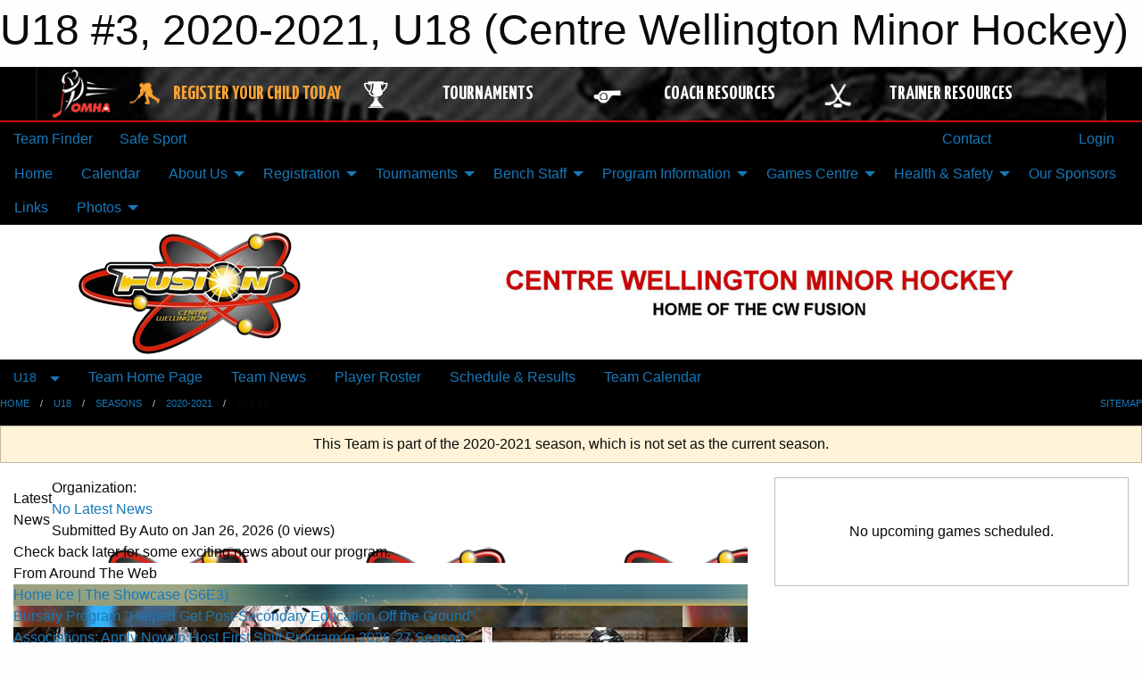

--- FILE ---
content_type: text/html; charset=utf-8
request_url: https://www.google.com/recaptcha/api2/aframe
body_size: 267
content:
<!DOCTYPE HTML><html><head><meta http-equiv="content-type" content="text/html; charset=UTF-8"></head><body><script nonce="tJ3W1KvE604x8uFJMsQd4A">/** Anti-fraud and anti-abuse applications only. See google.com/recaptcha */ try{var clients={'sodar':'https://pagead2.googlesyndication.com/pagead/sodar?'};window.addEventListener("message",function(a){try{if(a.source===window.parent){var b=JSON.parse(a.data);var c=clients[b['id']];if(c){var d=document.createElement('img');d.src=c+b['params']+'&rc='+(localStorage.getItem("rc::a")?sessionStorage.getItem("rc::b"):"");window.document.body.appendChild(d);sessionStorage.setItem("rc::e",parseInt(sessionStorage.getItem("rc::e")||0)+1);localStorage.setItem("rc::h",'1769422515345');}}}catch(b){}});window.parent.postMessage("_grecaptcha_ready", "*");}catch(b){}</script></body></html>